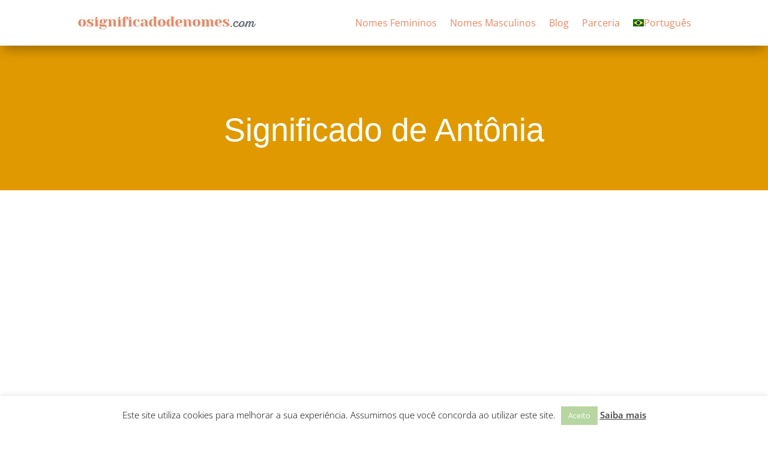

--- FILE ---
content_type: text/html; charset=utf-8
request_url: https://www.google.com/recaptcha/api2/aframe
body_size: 267
content:
<!DOCTYPE HTML><html><head><meta http-equiv="content-type" content="text/html; charset=UTF-8"></head><body><script nonce="9Q_87FU66ZUS180v2thDvw">/** Anti-fraud and anti-abuse applications only. See google.com/recaptcha */ try{var clients={'sodar':'https://pagead2.googlesyndication.com/pagead/sodar?'};window.addEventListener("message",function(a){try{if(a.source===window.parent){var b=JSON.parse(a.data);var c=clients[b['id']];if(c){var d=document.createElement('img');d.src=c+b['params']+'&rc='+(localStorage.getItem("rc::a")?sessionStorage.getItem("rc::b"):"");window.document.body.appendChild(d);sessionStorage.setItem("rc::e",parseInt(sessionStorage.getItem("rc::e")||0)+1);localStorage.setItem("rc::h",'1768621818846');}}}catch(b){}});window.parent.postMessage("_grecaptcha_ready", "*");}catch(b){}</script></body></html>